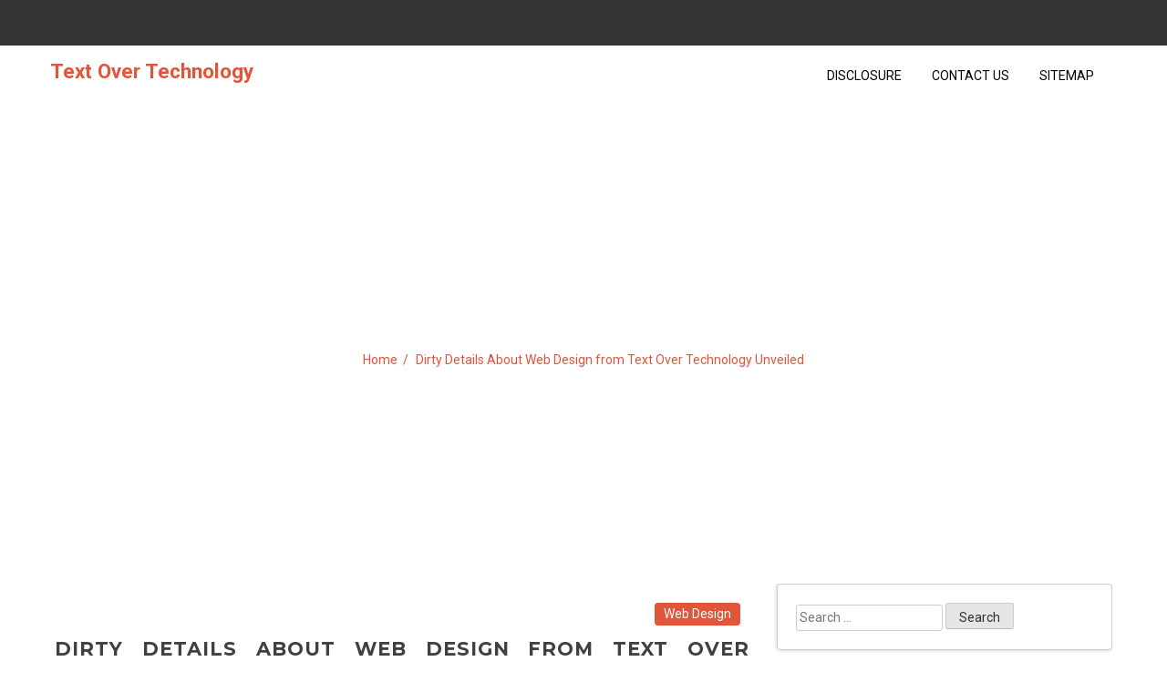

--- FILE ---
content_type: text/html; charset=UTF-8
request_url: http://www.textovert.com/dirty-details-about-web-design-from-text-over-technology-unveiled.html
body_size: 11211
content:
<!doctype html>
<html lang="en-US">
<head>
	<meta charset="UTF-8">
	<meta name="viewport" content="width=device-width, initial-scale=1">
	<link rel="profile" href="https://gmpg.org/xfn/11">

	<title>Dirty Details About Web Design from Text Over Technology Unveiled &#8211; Text Over Technology</title>
<meta name='robots' content='max-image-preview:large' />
<link rel='dns-prefetch' href='//fonts.googleapis.com' />
<link rel="alternate" type="application/rss+xml" title="Text Over Technology &raquo; Feed" href="http://www.textovert.com/feed" />
<link rel="alternate" type="application/rss+xml" title="Text Over Technology &raquo; Comments Feed" href="http://www.textovert.com/comments/feed" />
<link rel="alternate" type="application/rss+xml" title="Text Over Technology &raquo; Dirty Details About Web Design from Text Over Technology Unveiled Comments Feed" href="http://www.textovert.com/dirty-details-about-web-design-from-text-over-technology-unveiled.html/feed" />
<link rel="alternate" title="oEmbed (JSON)" type="application/json+oembed" href="http://www.textovert.com/wp-json/oembed/1.0/embed?url=http%3A%2F%2Fwww.textovert.com%2Fdirty-details-about-web-design-from-text-over-technology-unveiled.html" />
<link rel="alternate" title="oEmbed (XML)" type="text/xml+oembed" href="http://www.textovert.com/wp-json/oembed/1.0/embed?url=http%3A%2F%2Fwww.textovert.com%2Fdirty-details-about-web-design-from-text-over-technology-unveiled.html&#038;format=xml" />
<style id='wp-img-auto-sizes-contain-inline-css'>
img:is([sizes=auto i],[sizes^="auto," i]){contain-intrinsic-size:3000px 1500px}
/*# sourceURL=wp-img-auto-sizes-contain-inline-css */
</style>

<style id='wp-emoji-styles-inline-css'>

	img.wp-smiley, img.emoji {
		display: inline !important;
		border: none !important;
		box-shadow: none !important;
		height: 1em !important;
		width: 1em !important;
		margin: 0 0.07em !important;
		vertical-align: -0.1em !important;
		background: none !important;
		padding: 0 !important;
	}
/*# sourceURL=wp-emoji-styles-inline-css */
</style>
<link rel='stylesheet' id='wp-block-library-css' href='http://www.textovert.com/wp-includes/css/dist/block-library/style.min.css?ver=6.9' media='all' />
<style id='global-styles-inline-css'>
:root{--wp--preset--aspect-ratio--square: 1;--wp--preset--aspect-ratio--4-3: 4/3;--wp--preset--aspect-ratio--3-4: 3/4;--wp--preset--aspect-ratio--3-2: 3/2;--wp--preset--aspect-ratio--2-3: 2/3;--wp--preset--aspect-ratio--16-9: 16/9;--wp--preset--aspect-ratio--9-16: 9/16;--wp--preset--color--black: #000000;--wp--preset--color--cyan-bluish-gray: #abb8c3;--wp--preset--color--white: #ffffff;--wp--preset--color--pale-pink: #f78da7;--wp--preset--color--vivid-red: #cf2e2e;--wp--preset--color--luminous-vivid-orange: #ff6900;--wp--preset--color--luminous-vivid-amber: #fcb900;--wp--preset--color--light-green-cyan: #7bdcb5;--wp--preset--color--vivid-green-cyan: #00d084;--wp--preset--color--pale-cyan-blue: #8ed1fc;--wp--preset--color--vivid-cyan-blue: #0693e3;--wp--preset--color--vivid-purple: #9b51e0;--wp--preset--gradient--vivid-cyan-blue-to-vivid-purple: linear-gradient(135deg,rgb(6,147,227) 0%,rgb(155,81,224) 100%);--wp--preset--gradient--light-green-cyan-to-vivid-green-cyan: linear-gradient(135deg,rgb(122,220,180) 0%,rgb(0,208,130) 100%);--wp--preset--gradient--luminous-vivid-amber-to-luminous-vivid-orange: linear-gradient(135deg,rgb(252,185,0) 0%,rgb(255,105,0) 100%);--wp--preset--gradient--luminous-vivid-orange-to-vivid-red: linear-gradient(135deg,rgb(255,105,0) 0%,rgb(207,46,46) 100%);--wp--preset--gradient--very-light-gray-to-cyan-bluish-gray: linear-gradient(135deg,rgb(238,238,238) 0%,rgb(169,184,195) 100%);--wp--preset--gradient--cool-to-warm-spectrum: linear-gradient(135deg,rgb(74,234,220) 0%,rgb(151,120,209) 20%,rgb(207,42,186) 40%,rgb(238,44,130) 60%,rgb(251,105,98) 80%,rgb(254,248,76) 100%);--wp--preset--gradient--blush-light-purple: linear-gradient(135deg,rgb(255,206,236) 0%,rgb(152,150,240) 100%);--wp--preset--gradient--blush-bordeaux: linear-gradient(135deg,rgb(254,205,165) 0%,rgb(254,45,45) 50%,rgb(107,0,62) 100%);--wp--preset--gradient--luminous-dusk: linear-gradient(135deg,rgb(255,203,112) 0%,rgb(199,81,192) 50%,rgb(65,88,208) 100%);--wp--preset--gradient--pale-ocean: linear-gradient(135deg,rgb(255,245,203) 0%,rgb(182,227,212) 50%,rgb(51,167,181) 100%);--wp--preset--gradient--electric-grass: linear-gradient(135deg,rgb(202,248,128) 0%,rgb(113,206,126) 100%);--wp--preset--gradient--midnight: linear-gradient(135deg,rgb(2,3,129) 0%,rgb(40,116,252) 100%);--wp--preset--font-size--small: 13px;--wp--preset--font-size--medium: 20px;--wp--preset--font-size--large: 36px;--wp--preset--font-size--x-large: 42px;--wp--preset--spacing--20: 0.44rem;--wp--preset--spacing--30: 0.67rem;--wp--preset--spacing--40: 1rem;--wp--preset--spacing--50: 1.5rem;--wp--preset--spacing--60: 2.25rem;--wp--preset--spacing--70: 3.38rem;--wp--preset--spacing--80: 5.06rem;--wp--preset--shadow--natural: 6px 6px 9px rgba(0, 0, 0, 0.2);--wp--preset--shadow--deep: 12px 12px 50px rgba(0, 0, 0, 0.4);--wp--preset--shadow--sharp: 6px 6px 0px rgba(0, 0, 0, 0.2);--wp--preset--shadow--outlined: 6px 6px 0px -3px rgb(255, 255, 255), 6px 6px rgb(0, 0, 0);--wp--preset--shadow--crisp: 6px 6px 0px rgb(0, 0, 0);}:where(.is-layout-flex){gap: 0.5em;}:where(.is-layout-grid){gap: 0.5em;}body .is-layout-flex{display: flex;}.is-layout-flex{flex-wrap: wrap;align-items: center;}.is-layout-flex > :is(*, div){margin: 0;}body .is-layout-grid{display: grid;}.is-layout-grid > :is(*, div){margin: 0;}:where(.wp-block-columns.is-layout-flex){gap: 2em;}:where(.wp-block-columns.is-layout-grid){gap: 2em;}:where(.wp-block-post-template.is-layout-flex){gap: 1.25em;}:where(.wp-block-post-template.is-layout-grid){gap: 1.25em;}.has-black-color{color: var(--wp--preset--color--black) !important;}.has-cyan-bluish-gray-color{color: var(--wp--preset--color--cyan-bluish-gray) !important;}.has-white-color{color: var(--wp--preset--color--white) !important;}.has-pale-pink-color{color: var(--wp--preset--color--pale-pink) !important;}.has-vivid-red-color{color: var(--wp--preset--color--vivid-red) !important;}.has-luminous-vivid-orange-color{color: var(--wp--preset--color--luminous-vivid-orange) !important;}.has-luminous-vivid-amber-color{color: var(--wp--preset--color--luminous-vivid-amber) !important;}.has-light-green-cyan-color{color: var(--wp--preset--color--light-green-cyan) !important;}.has-vivid-green-cyan-color{color: var(--wp--preset--color--vivid-green-cyan) !important;}.has-pale-cyan-blue-color{color: var(--wp--preset--color--pale-cyan-blue) !important;}.has-vivid-cyan-blue-color{color: var(--wp--preset--color--vivid-cyan-blue) !important;}.has-vivid-purple-color{color: var(--wp--preset--color--vivid-purple) !important;}.has-black-background-color{background-color: var(--wp--preset--color--black) !important;}.has-cyan-bluish-gray-background-color{background-color: var(--wp--preset--color--cyan-bluish-gray) !important;}.has-white-background-color{background-color: var(--wp--preset--color--white) !important;}.has-pale-pink-background-color{background-color: var(--wp--preset--color--pale-pink) !important;}.has-vivid-red-background-color{background-color: var(--wp--preset--color--vivid-red) !important;}.has-luminous-vivid-orange-background-color{background-color: var(--wp--preset--color--luminous-vivid-orange) !important;}.has-luminous-vivid-amber-background-color{background-color: var(--wp--preset--color--luminous-vivid-amber) !important;}.has-light-green-cyan-background-color{background-color: var(--wp--preset--color--light-green-cyan) !important;}.has-vivid-green-cyan-background-color{background-color: var(--wp--preset--color--vivid-green-cyan) !important;}.has-pale-cyan-blue-background-color{background-color: var(--wp--preset--color--pale-cyan-blue) !important;}.has-vivid-cyan-blue-background-color{background-color: var(--wp--preset--color--vivid-cyan-blue) !important;}.has-vivid-purple-background-color{background-color: var(--wp--preset--color--vivid-purple) !important;}.has-black-border-color{border-color: var(--wp--preset--color--black) !important;}.has-cyan-bluish-gray-border-color{border-color: var(--wp--preset--color--cyan-bluish-gray) !important;}.has-white-border-color{border-color: var(--wp--preset--color--white) !important;}.has-pale-pink-border-color{border-color: var(--wp--preset--color--pale-pink) !important;}.has-vivid-red-border-color{border-color: var(--wp--preset--color--vivid-red) !important;}.has-luminous-vivid-orange-border-color{border-color: var(--wp--preset--color--luminous-vivid-orange) !important;}.has-luminous-vivid-amber-border-color{border-color: var(--wp--preset--color--luminous-vivid-amber) !important;}.has-light-green-cyan-border-color{border-color: var(--wp--preset--color--light-green-cyan) !important;}.has-vivid-green-cyan-border-color{border-color: var(--wp--preset--color--vivid-green-cyan) !important;}.has-pale-cyan-blue-border-color{border-color: var(--wp--preset--color--pale-cyan-blue) !important;}.has-vivid-cyan-blue-border-color{border-color: var(--wp--preset--color--vivid-cyan-blue) !important;}.has-vivid-purple-border-color{border-color: var(--wp--preset--color--vivid-purple) !important;}.has-vivid-cyan-blue-to-vivid-purple-gradient-background{background: var(--wp--preset--gradient--vivid-cyan-blue-to-vivid-purple) !important;}.has-light-green-cyan-to-vivid-green-cyan-gradient-background{background: var(--wp--preset--gradient--light-green-cyan-to-vivid-green-cyan) !important;}.has-luminous-vivid-amber-to-luminous-vivid-orange-gradient-background{background: var(--wp--preset--gradient--luminous-vivid-amber-to-luminous-vivid-orange) !important;}.has-luminous-vivid-orange-to-vivid-red-gradient-background{background: var(--wp--preset--gradient--luminous-vivid-orange-to-vivid-red) !important;}.has-very-light-gray-to-cyan-bluish-gray-gradient-background{background: var(--wp--preset--gradient--very-light-gray-to-cyan-bluish-gray) !important;}.has-cool-to-warm-spectrum-gradient-background{background: var(--wp--preset--gradient--cool-to-warm-spectrum) !important;}.has-blush-light-purple-gradient-background{background: var(--wp--preset--gradient--blush-light-purple) !important;}.has-blush-bordeaux-gradient-background{background: var(--wp--preset--gradient--blush-bordeaux) !important;}.has-luminous-dusk-gradient-background{background: var(--wp--preset--gradient--luminous-dusk) !important;}.has-pale-ocean-gradient-background{background: var(--wp--preset--gradient--pale-ocean) !important;}.has-electric-grass-gradient-background{background: var(--wp--preset--gradient--electric-grass) !important;}.has-midnight-gradient-background{background: var(--wp--preset--gradient--midnight) !important;}.has-small-font-size{font-size: var(--wp--preset--font-size--small) !important;}.has-medium-font-size{font-size: var(--wp--preset--font-size--medium) !important;}.has-large-font-size{font-size: var(--wp--preset--font-size--large) !important;}.has-x-large-font-size{font-size: var(--wp--preset--font-size--x-large) !important;}
/*# sourceURL=global-styles-inline-css */
</style>

<style id='classic-theme-styles-inline-css'>
/*! This file is auto-generated */
.wp-block-button__link{color:#fff;background-color:#32373c;border-radius:9999px;box-shadow:none;text-decoration:none;padding:calc(.667em + 2px) calc(1.333em + 2px);font-size:1.125em}.wp-block-file__button{background:#32373c;color:#fff;text-decoration:none}
/*# sourceURL=/wp-includes/css/classic-themes.min.css */
</style>
<link rel='stylesheet' id='prime-spa-style-css' href='http://www.textovert.com/wp-content/themes/prime-spa/style.css?ver=1.0.0' media='all' />
<link rel='stylesheet' id='fontawesome-css' href='http://www.textovert.com/wp-content/themes/prime-spa/css/font-awesome/css/fontawesome-all-v5.3.1.min.css?ver=6.9' media='all' />
<link rel='stylesheet' id='prime-spa-fonts-css' href='https://fonts.googleapis.com/css2?family=Montserrat:ital,wght@0,400;0,600;0,700;1,400;1,600;1,700&#038;family=Roboto:ital,wght@0,400;0,700;1,400;1,700&#038;display=swap' media='all' />
<link rel="https://api.w.org/" href="http://www.textovert.com/wp-json/" /><link rel="alternate" title="JSON" type="application/json" href="http://www.textovert.com/wp-json/wp/v2/posts/6063" /><link rel="EditURI" type="application/rsd+xml" title="RSD" href="http://www.textovert.com/xmlrpc.php?rsd" />
<meta name="generator" content="WordPress 6.9" />
<link rel="canonical" href="http://www.textovert.com/dirty-details-about-web-design-from-text-over-technology-unveiled.html" />
<link rel='shortlink' href='http://www.textovert.com/?p=6063' />
<style type="text/css"></style><style id="prime-spa-typography-css">.content-area, .site-footer, .contentSection {}h1{ }h2{ }h3{ }h4{ }h5{ }h6{ }</style>		<style type="text/css">
					.site-title a,
			.site-description {
				color: #e1553a;
			}
		
				</style>
				<style id="wp-custom-css">
			.post{ text-align: justify; 
}		</style>
		</head>

<body class="wp-singular post-template-default single single-post postid-6063 single-format-standard wp-theme-prime-spa">
<div id="page" class="site">
	<a class="skip-link screen-reader-text" href="#primary">Skip to content</a>
		<div class="topHeader">
			<div class="topHeaderSection">
				<div class="col-2">
									</div>
				<div class="col-2">
								</div>
			</div>
		</div>

	<header id="myHeader" class="site-header">
		<div class="mainNavbar">
						<span class="site-title"><a href="http://www.textovert.com/" rel="home">Text Over Technology</a></span>
			<nav id="site-navigation" class="main-navigation">
			<button class="menu-toggle" aria-controls="primary-menu" aria-expanded="false">
			<span class="screen-reader-text">Primary Menu</span><i class="fa fa-plus"></i>
			</button>
			<div class="menu-menu-container"><ul id="primary-menu" class="menu"><li id="menu-item-17" class="menu-item menu-item-type-post_type menu-item-object-page menu-item-17"><a href="http://www.textovert.com/disclosure">DISCLOSURE</a></li>
<li id="menu-item-18" class="menu-item menu-item-type-post_type menu-item-object-page menu-item-18"><a href="http://www.textovert.com/contact-us">CONTACT US</a></li>
<li id="menu-item-19" class="menu-item menu-item-type-post_type menu-item-object-page menu-item-19"><a href="http://www.textovert.com/sitemap">SITEMAP</a></li>
</ul></div>		</nav><!-- #site-navigation -->

	</header><!-- #masthead -->

	<div class="content">
		<section class="bannerSection">
			<h1>Dirty Details About Web Design from Text Over Technology Unveiled</h1>				<div class="breadcrumbs">
					<nav role="navigation" aria-label="Breadcrumbs" class="breadcrumb-trail breadcrumbs" itemprop="breadcrumb"><ol class="trail-items breadcrumb bg-transparent d-flex justify-content-center" itemscope itemtype="http://schema.org/BreadcrumbList"><meta name="numberOfItems" content="2" /><meta name="itemListOrder" content="Ascending" /><li itemprop="itemListElement" itemscope itemtype="http://schema.org/ListItem" class="trail-item breadcrumb-item trail-begin"><a href="http://www.textovert.com" rel="home" itemprop="item"><span itemprop="name">Home</span></a><meta itemprop="position" content="1" /></li><li itemprop="itemListElement" itemscope itemtype="http://schema.org/ListItem" class="trail-item breadcrumb-item trail-end"><a href="http://www.textovert.com/dirty-details-about-web-design-from-text-over-technology-unveiled.html" itemprop="item"><span itemprop="name">Dirty Details About Web Design from Text Over Technology Unveiled</span></a><meta itemprop="position" content="2" /></li></ol></nav>				</div>
						</section>

	<main id="primary" class="site-main">
		<div class="contentSection">
		
<article id="post-6063" class="post-6063 post type-post status-publish format-standard hentry category-web-design tag-design tag-technology">

	<div class="imgBlock">

		<span class="cat-links"><a href="http://www.textovert.com/category/web-design" rel="category tag">Web Design</a></span>	</div>

	<header class="entry-header">
		<h2 class="entry-title">Dirty Details About Web Design from Text Over Technology Unveiled</h2>			<div class="entry-meta">
				<span class="byline"> Posted by <span class="author vcard"><a class="url fn n" href="http://www.textovert.com">Andrea Exteo</a></span></span>  <span class="posted-on"><a href="http://www.textovert.com/dirty-details-about-web-design-from-text-over-technology-unveiled.html" rel="bookmark"><time class="entry-date published updated" datetime="2021-04-27T16:14:29+00:00">April 27, 2021</time></a></span>			</div><!-- .entry-meta -->
			</header><!-- .entry-header -->
	<div class="entry-content">
		<p><img decoding="async" class="wp-post-image aligncenter" src="https://cdn.dribbble.com/users/5976/screenshots/1154353/the-index-web-mobile-apps-applications-developer-logo-design-by-alex-tass.jpg" width="452px" alt="Web Design from Text Over Technology">You also wish to distinguish between web websites &#038; apps and desktop &#038; cellular. Each employee has their own individual specialties &#8211; some developers have additional experience with developing mobile websites; some designers solely persist with apps and never do web websites. As soon as extra, there could also be loads of overlap, nonetheless in case you&#8217;re recruiting for a particular enterprise, guantee that your candidates can deal with the details. The web commerce house is rapidly expanding. It catches a watch of aspiring entrepreneurs , in addition to people who have had their very own offline enterprise for a really very long time. The World Large Web normally serves as a wonderful addition to already working purchaser sources.  Ask your web designer about their design course of and timetable.  Designers all have their own strategies and design cycles, so make sure you hire any person who fits your company tradition and schedule.  I&#8217;m Sophia, My title is Sophia Phillips and I&#8217;m a WordPress developer at WordPrax Ltd.</p>
<p>Within this information we&#8217;re heading to check out: some essential WordPress theme terms, how one can set up a WordPress theme, how WordPress themes work, what you must seek for when selecting one, and learn to it is best to undoubtedly choose the simplest one in your weblog&#8217;s wants each now and in the future. The template gives a possibility to see (a minimum of approximately) how visitors will react to your design.  You might accumulate some statistics on the sources that are already using your favourite answer. That may be a further method to protect your self, do not take risks, and choose what already brings money to a different enterprise.  We recommend you to go for Bluehost Internet hosting because it has been advisable even by the WordPress&#8217;s Father or mother Firm since 2005.  Websites hosted at Bluehost are very fast and they by no means face downtime even when there is excessive visitors. In addition they present 247 WordPress buyer assist. However web design is additional than simply graphic design.</p>
<h2>This draw back is widespread to most free templates.</h2>
<p>Apart from these exceptions, using a template website is corresponding to a distinct website.  Select your designers based mostly mostly on what you want in all probability the most. There are fairly a number of websites in the marketplace that let you create infographics from a template, or you probably can hire an expert graphic design firm to create them for you.  6. Workflow Templates &#8211; my template, shared template and public template Collavate presents templates in three completely completely different categories: my templatesÃ¢â‚¬Â, shared templatesÃ¢â‚¬Â, and public templatesÃ¢â‚¬Â.  Whereas starting workflows you can simply select templates in one among many three categories. Templates in the my templatesÃ¢â‚¬Â category are accessible only by you, shared templatesÃ¢â‚¬Â will be shared among a number of customers, and public templatesÃ¢â‚¬Â embrace templates that now we&#8217;ve got created for your use and duplication.  San Jose, CA, January 29, 2018 &#8211; Workloads might be sophisticated and overwhelming.</p>
<h2>In case your host provides this service, you are in luck!</h2>
<p>The standard and vary management chart tells you when it is worthwhile to modify a course of to take care of it beneath administration. Likewise it tells you when to maintain your palms off.  On account of over-controlling a course of introduces way more variability into it. As an illustration of you modify a machine every time it makes a component that isn&#8217;t exactly nominal, your variations will improve fairly than decrease, because of there may be all the time some inherent variability in any course of. Allow that inherent variability to happen and the process will keep centered.  In relation to creating your newsletter design, you&#8217;ve got gotten two selections: Creating from scratch or utilizing a simple prepared-made publication template to keep away from losing time.  Following a number of years employed in plenty of enterprise workplaces, your lady found freelance on the web work upon various web websites in The month of january 2011 in addition to your lady is doing this particular since.</p>
<h2>Conclusion</h2>
<p>However couple that with receiving a free Infants R&#8217; Us reward card valued at $50 or more to spend as you please! Throughout the template gallery of this web site, you&#8217;ll find the extensively used and most fitted template selections to your web website. Furthermore, this website supplies the templates for all variations of Joomla, which is able to make it easier to in deciding on a suitable template on your newly remodeled website.</p>
	</div><!-- .entry-content -->
</article><!-- #post-6063 -->

	<nav class="navigation post-navigation" aria-label="Posts">
		<h2 class="screen-reader-text">Post navigation</h2>
		<div class="nav-links"><div class="nav-previous"><a href="http://www.textovert.com/the-single-thing-to-complete-for-computer-software-from-text-over-technology.html" rel="prev"><i class="fa fa-angle-left"></i> <span class="nav-subtitle">Previous:</span> <span class="nav-title">The Single Thing To Complete For Computer Software from Text Over Technology</span></a></div><div class="nav-next"><a href="http://www.textovert.com/what-everyone-does-in-regards-to-android-from-text-over-technology-and-what-you-ought-to-do-different.html" rel="next"><span class="nav-subtitle">Next:</span> <span class="nav-title">What Everyone Does In Regards To Android from Text Over Technology And What You Ought To Do Different</span> <i class="fa fa-angle-right"></i></a></div></div>
	</nav>
<div id="comments" class="comments-area">

		<div id="respond" class="comment-respond">
		<h3 id="reply-title" class="comment-reply-title">Leave a Reply <small><a rel="nofollow" id="cancel-comment-reply-link" href="/dirty-details-about-web-design-from-text-over-technology-unveiled.html#respond" style="display:none;">Cancel reply</a></small></h3><p class="must-log-in">You must be <a href="http://www.textovert.com/wp-login.php?redirect_to=http%3A%2F%2Fwww.textovert.com%2Fdirty-details-about-web-design-from-text-over-technology-unveiled.html">logged in</a> to post a comment.</p>	</div><!-- #respond -->
	
</div><!-- #comments -->
		</div>
		
<aside id="secondary" class="widget-area sidebar">
	<section id="search-2" class="widget widget_search"><form role="search" method="get" class="search-form" action="http://www.textovert.com/">
				<label>
					<span class="screen-reader-text">Search for:</span>
					<input type="search" class="search-field" placeholder="Search &hellip;" value="" name="s" />
				</label>
				<input type="submit" class="search-submit" value="Search" />
			</form></section><section id="magenet_widget-2" class="widget widget_magenet_widget"><aside class="widget magenet_widget_box"><div class="mads-block"></div></aside></section><section id="categories-3" class="widget widget_categories"><h2 class="widget-title">Categories</h2>
			<ul>
					<li class="cat-item cat-item-4"><a href="http://www.textovert.com/category/computer">Computer</a>
</li>
	<li class="cat-item cat-item-3"><a href="http://www.textovert.com/category/gadget">Gadget</a>
</li>
	<li class="cat-item cat-item-2"><a href="http://www.textovert.com/category/technology">Technology</a>
</li>
	<li class="cat-item cat-item-5"><a href="http://www.textovert.com/category/web-design">Web Design</a>
</li>
			</ul>

			</section>
		<section id="recent-posts-2" class="widget widget_recent_entries">
		<h2 class="widget-title">Recent Posts</h2>
		<ul>
											<li>
					<a href="http://www.textovert.com/7-questions-and-answers-to-iphone-of-text-over-technology.html">7 Questions and Answers to iPhone of Text Over Technology</a>
									</li>
											<li>
					<a href="http://www.textovert.com/what-computer-hardware-of-text-over-technology-is-and-what-it-is-maybe-not.html">What Computer Hardware of Text Over Technology Is &#8211; And What it is Maybe not</a>
									</li>
											<li>
					<a href="http://www.textovert.com/3-tips-for-computer-hardware-of-text-over-technology-today-you-need-to-use.html">3 Tips For Computer Hardware of Text Over Technology Today You Need To Use</a>
									</li>
											<li>
					<a href="http://www.textovert.com/what-they-informed-you-about-computer-software-from-text-over-technology-is-dead-wrong-and-listed-here-is-why.html">What They Informed You About Computer Software from Text Over Technology Is Dead Wrong&#8230;And Listed here is Why</a>
									</li>
											<li>
					<a href="http://www.textovert.com/the-fight-over-gadget-of-text-over-technology-and-just-how-to-win-it.html">The Fight Over Gadget of Text Over Technology And Just How To Win It</a>
									</li>
											<li>
					<a href="http://www.textovert.com/5-closely-guarded-gadget-of-text-over-technology-techniques-described-in-explicit-detail.html">5 Closely-Guarded Gadget of Text Over Technology Techniques Described in Explicit Detail</a>
									</li>
											<li>
					<a href="http://www.textovert.com/scary-information-about-gadget-of-text-over-technology-revealed.html">Scary Information About Gadget of Text Over Technology Revealed</a>
									</li>
											<li>
					<a href="http://www.textovert.com/5-crucial-elements-for-web-template-of-text-over-technology.html">5 Crucial Elements For Web Template of Text Over Technology</a>
									</li>
											<li>
					<a href="http://www.textovert.com/here-is-what-i-understand-about-technology.html">Here Is What I Understand About Technology</a>
									</li>
											<li>
					<a href="http://www.textovert.com/the-reduced-down-on-android-from-text-over-technology-revealed.html">The Reduced Down on Android from Text Over Technology Revealed</a>
									</li>
					</ul>

		</section><section id="archives-3" class="widget widget_archive"><h2 class="widget-title">Archives</h2>
			<ul>
					<li><a href='http://www.textovert.com/2022/07'>July 2022</a></li>
	<li><a href='http://www.textovert.com/2022/06'>June 2022</a></li>
	<li><a href='http://www.textovert.com/2022/05'>May 2022</a></li>
	<li><a href='http://www.textovert.com/2022/04'>April 2022</a></li>
	<li><a href='http://www.textovert.com/2022/03'>March 2022</a></li>
	<li><a href='http://www.textovert.com/2022/02'>February 2022</a></li>
	<li><a href='http://www.textovert.com/2022/01'>January 2022</a></li>
	<li><a href='http://www.textovert.com/2021/12'>December 2021</a></li>
	<li><a href='http://www.textovert.com/2021/11'>November 2021</a></li>
	<li><a href='http://www.textovert.com/2021/10'>October 2021</a></li>
	<li><a href='http://www.textovert.com/2021/09'>September 2021</a></li>
	<li><a href='http://www.textovert.com/2021/08'>August 2021</a></li>
	<li><a href='http://www.textovert.com/2021/07'>July 2021</a></li>
	<li><a href='http://www.textovert.com/2021/06'>June 2021</a></li>
	<li><a href='http://www.textovert.com/2021/05'>May 2021</a></li>
	<li><a href='http://www.textovert.com/2021/04'>April 2021</a></li>
	<li><a href='http://www.textovert.com/2021/03'>March 2021</a></li>
	<li><a href='http://www.textovert.com/2021/02'>February 2021</a></li>
	<li><a href='http://www.textovert.com/2021/01'>January 2021</a></li>
	<li><a href='http://www.textovert.com/2020/12'>December 2020</a></li>
			</ul>

			</section><section id="tag_cloud-2" class="widget widget_tag_cloud"><h2 class="widget-title">Tags</h2><div class="tagcloud"><a href="http://www.textovert.com/tag/android" class="tag-cloud-link tag-link-7 tag-link-position-1" style="font-size: 15.858490566038pt;" aria-label="android (46 items)">android</a>
<a href="http://www.textovert.com/tag/basic" class="tag-cloud-link tag-link-8 tag-link-position-2" style="font-size: 10.443396226415pt;" aria-label="basic (6 items)">basic</a>
<a href="http://www.textovert.com/tag/brand" class="tag-cloud-link tag-link-9 tag-link-position-3" style="font-size: 8.7924528301887pt;" aria-label="brand (3 items)">brand</a>
<a href="http://www.textovert.com/tag/computer" class="tag-cloud-link tag-link-11 tag-link-position-4" style="font-size: 18.037735849057pt;" aria-label="computer (100 items)">computer</a>
<a href="http://www.textovert.com/tag/crucial" class="tag-cloud-link tag-link-12 tag-link-position-5" style="font-size: 8.7924528301887pt;" aria-label="crucial (3 items)">crucial</a>
<a href="http://www.textovert.com/tag/design" class="tag-cloud-link tag-link-13 tag-link-position-6" style="font-size: 16.122641509434pt;" aria-label="design (50 items)">design</a>
<a href="http://www.textovert.com/tag/elements" class="tag-cloud-link tag-link-14 tag-link-position-7" style="font-size: 8.7924528301887pt;" aria-label="elements (3 items)">elements</a>
<a href="http://www.textovert.com/tag/essential" class="tag-cloud-link tag-link-15 tag-link-position-8" style="font-size: 9.4528301886792pt;" aria-label="essential (4 items)">essential</a>
<a href="http://www.textovert.com/tag/experts" class="tag-cloud-link tag-link-16 tag-link-position-9" style="font-size: 10.77358490566pt;" aria-label="experts (7 items)">experts</a>
<a href="http://www.textovert.com/tag/exposed" class="tag-cloud-link tag-link-17 tag-link-position-10" style="font-size: 11.962264150943pt;" aria-label="exposed (11 items)">exposed</a>
<a href="http://www.textovert.com/tag/facts" class="tag-cloud-link tag-link-18 tag-link-position-11" style="font-size: 11.698113207547pt;" aria-label="facts (10 items)">facts</a>
<a href="http://www.textovert.com/tag/gadget" class="tag-cloud-link tag-link-21 tag-link-position-12" style="font-size: 16.650943396226pt;" aria-label="gadget (60 items)">gadget</a>
<a href="http://www.textovert.com/tag/guide" class="tag-cloud-link tag-link-23 tag-link-position-13" style="font-size: 11.103773584906pt;" aria-label="guide (8 items)">guide</a>
<a href="http://www.textovert.com/tag/hardware" class="tag-cloud-link tag-link-24 tag-link-position-14" style="font-size: 16.320754716981pt;" aria-label="hardware (54 items)">hardware</a>
<a href="http://www.textovert.com/tag/ideas" class="tag-cloud-link tag-link-25 tag-link-position-15" style="font-size: 9.9811320754717pt;" aria-label="ideas (5 items)">ideas</a>
<a href="http://www.textovert.com/tag/ignored" class="tag-cloud-link tag-link-26 tag-link-position-16" style="font-size: 9.4528301886792pt;" aria-label="ignored (4 items)">ignored</a>
<a href="http://www.textovert.com/tag/inappropriate" class="tag-cloud-link tag-link-28 tag-link-position-17" style="font-size: 8pt;" aria-label="inappropriate (2 items)">inappropriate</a>
<a href="http://www.textovert.com/tag/insider" class="tag-cloud-link tag-link-30 tag-link-position-18" style="font-size: 8pt;" aria-label="insider (2 items)">insider</a>
<a href="http://www.textovert.com/tag/iphone" class="tag-cloud-link tag-link-31 tag-link-position-19" style="font-size: 13.943396226415pt;" aria-label="iphone (23 items)">iphone</a>
<a href="http://www.textovert.com/tag/learn" class="tag-cloud-link tag-link-32 tag-link-position-20" style="font-size: 12.424528301887pt;" aria-label="learn (13 items)">learn</a>
<a href="http://www.textovert.com/tag/learned" class="tag-cloud-link tag-link-33 tag-link-position-21" style="font-size: 8.7924528301887pt;" aria-label="learned (3 items)">learned</a>
<a href="http://www.textovert.com/tag/mistake" class="tag-cloud-link tag-link-36 tag-link-position-22" style="font-size: 8.7924528301887pt;" aria-label="mistake (3 items)">mistake</a>
<a href="http://www.textovert.com/tag/number" class="tag-cloud-link tag-link-37 tag-link-position-23" style="font-size: 8pt;" aria-label="number (2 items)">number</a>
<a href="http://www.textovert.com/tag/overview" class="tag-cloud-link tag-link-38 tag-link-position-24" style="font-size: 8pt;" aria-label="overview (2 items)">overview</a>
<a href="http://www.textovert.com/tag/perform" class="tag-cloud-link tag-link-39 tag-link-position-25" style="font-size: 8pt;" aria-label="perform (2 items)">perform</a>
<a href="http://www.textovert.com/tag/picking" class="tag-cloud-link tag-link-40 tag-link-position-26" style="font-size: 8.7924528301887pt;" aria-label="picking (3 items)">picking</a>
<a href="http://www.textovert.com/tag/questions" class="tag-cloud-link tag-link-43 tag-link-position-27" style="font-size: 11.433962264151pt;" aria-label="questions (9 items)">questions</a>
<a href="http://www.textovert.com/tag/reality" class="tag-cloud-link tag-link-44 tag-link-position-28" style="font-size: 8pt;" aria-label="reality (2 items)">reality</a>
<a href="http://www.textovert.com/tag/reveals" class="tag-cloud-link tag-link-45 tag-link-position-29" style="font-size: 10.443396226415pt;" aria-label="reveals (6 items)">reveals</a>
<a href="http://www.textovert.com/tag/secrets" class="tag-cloud-link tag-link-46 tag-link-position-30" style="font-size: 9.9811320754717pt;" aria-label="secrets (5 items)">secrets</a>
<a href="http://www.textovert.com/tag/should" class="tag-cloud-link tag-link-47 tag-link-position-31" style="font-size: 12.622641509434pt;" aria-label="should (14 items)">should</a>
<a href="http://www.textovert.com/tag/simple" class="tag-cloud-link tag-link-48 tag-link-position-32" style="font-size: 11.698113207547pt;" aria-label="simple (10 items)">simple</a>
<a href="http://www.textovert.com/tag/single" class="tag-cloud-link tag-link-49 tag-link-position-33" style="font-size: 8pt;" aria-label="single (2 items)">single</a>
<a href="http://www.textovert.com/tag/smartphone" class="tag-cloud-link tag-link-50 tag-link-position-34" style="font-size: 15.462264150943pt;" aria-label="smartphone (40 items)">smartphone</a>
<a href="http://www.textovert.com/tag/software" class="tag-cloud-link tag-link-51 tag-link-position-35" style="font-size: 15.858490566038pt;" aria-label="software (46 items)">software</a>
<a href="http://www.textovert.com/tag/solution" class="tag-cloud-link tag-link-52 tag-link-position-36" style="font-size: 9.9811320754717pt;" aria-label="solution (5 items)">solution</a>
<a href="http://www.textovert.com/tag/statements" class="tag-cloud-link tag-link-54 tag-link-position-37" style="font-size: 10.77358490566pt;" aria-label="statements (7 items)">statements</a>
<a href="http://www.textovert.com/tag/steps" class="tag-cloud-link tag-link-55 tag-link-position-38" style="font-size: 8.7924528301887pt;" aria-label="steps (3 items)">steps</a>
<a href="http://www.textovert.com/tag/story" class="tag-cloud-link tag-link-57 tag-link-position-39" style="font-size: 9.4528301886792pt;" aria-label="story (4 items)">story</a>
<a href="http://www.textovert.com/tag/strategies" class="tag-cloud-link tag-link-58 tag-link-position-40" style="font-size: 12.160377358491pt;" aria-label="strategies (12 items)">strategies</a>
<a href="http://www.textovert.com/tag/surprise" class="tag-cloud-link tag-link-59 tag-link-position-41" style="font-size: 8pt;" aria-label="surprise (2 items)">surprise</a>
<a href="http://www.textovert.com/tag/techniques" class="tag-cloud-link tag-link-61 tag-link-position-42" style="font-size: 11.103773584906pt;" aria-label="techniques (8 items)">techniques</a>
<a href="http://www.textovert.com/tag/technology" class="tag-cloud-link tag-link-62 tag-link-position-43" style="font-size: 22pt;" aria-label="technology (396 items)">technology</a>
<a href="http://www.textovert.com/tag/template" class="tag-cloud-link tag-link-63 tag-link-position-44" style="font-size: 16.122641509434pt;" aria-label="template (50 items)">template</a>
<a href="http://www.textovert.com/tag/truth" class="tag-cloud-link tag-link-64 tag-link-position-45" style="font-size: 12.622641509434pt;" aria-label="truth (14 items)">truth</a></div>
</section></aside><!-- #secondary -->
	</main><!-- #main -->

<!-- wmm w --></div><!-- .content -->
	<footer id="colophon" class="site-footer">

	<div class="mainFooter">
		<section class="widget"><p></p></section>			</div>

	<div class="site-info">
		<p class="copyright">
					<span>Text Over Technology</span> <span>&copy;&nbsp;</span><span class="copyright-year">2026</span>
					<span class="sep"> | </span>
		All rights reserved.	</p>
	</div><!-- .site-info -->

</footer><!-- #colophon -->
</div><!-- #page -->

<script type="speculationrules">
{"prefetch":[{"source":"document","where":{"and":[{"href_matches":"/*"},{"not":{"href_matches":["/wp-*.php","/wp-admin/*","/wp-content/uploads/*","/wp-content/*","/wp-content/plugins/*","/wp-content/themes/prime-spa/*","/*\\?(.+)"]}},{"not":{"selector_matches":"a[rel~=\"nofollow\"]"}},{"not":{"selector_matches":".no-prefetch, .no-prefetch a"}}]},"eagerness":"conservative"}]}
</script>
<script src="http://www.textovert.com/wp-content/themes/prime-spa/js/navigation.js?ver=1.0.0" id="prime-spa-navigation-js"></script>
<script src="http://www.textovert.com/wp-includes/js/comment-reply.min.js?ver=6.9" id="comment-reply-js" async data-wp-strategy="async" fetchpriority="low"></script>
<script id="wp-emoji-settings" type="application/json">
{"baseUrl":"https://s.w.org/images/core/emoji/17.0.2/72x72/","ext":".png","svgUrl":"https://s.w.org/images/core/emoji/17.0.2/svg/","svgExt":".svg","source":{"concatemoji":"http://www.textovert.com/wp-includes/js/wp-emoji-release.min.js?ver=6.9"}}
</script>
<script type="module">
/*! This file is auto-generated */
const a=JSON.parse(document.getElementById("wp-emoji-settings").textContent),o=(window._wpemojiSettings=a,"wpEmojiSettingsSupports"),s=["flag","emoji"];function i(e){try{var t={supportTests:e,timestamp:(new Date).valueOf()};sessionStorage.setItem(o,JSON.stringify(t))}catch(e){}}function c(e,t,n){e.clearRect(0,0,e.canvas.width,e.canvas.height),e.fillText(t,0,0);t=new Uint32Array(e.getImageData(0,0,e.canvas.width,e.canvas.height).data);e.clearRect(0,0,e.canvas.width,e.canvas.height),e.fillText(n,0,0);const a=new Uint32Array(e.getImageData(0,0,e.canvas.width,e.canvas.height).data);return t.every((e,t)=>e===a[t])}function p(e,t){e.clearRect(0,0,e.canvas.width,e.canvas.height),e.fillText(t,0,0);var n=e.getImageData(16,16,1,1);for(let e=0;e<n.data.length;e++)if(0!==n.data[e])return!1;return!0}function u(e,t,n,a){switch(t){case"flag":return n(e,"\ud83c\udff3\ufe0f\u200d\u26a7\ufe0f","\ud83c\udff3\ufe0f\u200b\u26a7\ufe0f")?!1:!n(e,"\ud83c\udde8\ud83c\uddf6","\ud83c\udde8\u200b\ud83c\uddf6")&&!n(e,"\ud83c\udff4\udb40\udc67\udb40\udc62\udb40\udc65\udb40\udc6e\udb40\udc67\udb40\udc7f","\ud83c\udff4\u200b\udb40\udc67\u200b\udb40\udc62\u200b\udb40\udc65\u200b\udb40\udc6e\u200b\udb40\udc67\u200b\udb40\udc7f");case"emoji":return!a(e,"\ud83e\u1fac8")}return!1}function f(e,t,n,a){let r;const o=(r="undefined"!=typeof WorkerGlobalScope&&self instanceof WorkerGlobalScope?new OffscreenCanvas(300,150):document.createElement("canvas")).getContext("2d",{willReadFrequently:!0}),s=(o.textBaseline="top",o.font="600 32px Arial",{});return e.forEach(e=>{s[e]=t(o,e,n,a)}),s}function r(e){var t=document.createElement("script");t.src=e,t.defer=!0,document.head.appendChild(t)}a.supports={everything:!0,everythingExceptFlag:!0},new Promise(t=>{let n=function(){try{var e=JSON.parse(sessionStorage.getItem(o));if("object"==typeof e&&"number"==typeof e.timestamp&&(new Date).valueOf()<e.timestamp+604800&&"object"==typeof e.supportTests)return e.supportTests}catch(e){}return null}();if(!n){if("undefined"!=typeof Worker&&"undefined"!=typeof OffscreenCanvas&&"undefined"!=typeof URL&&URL.createObjectURL&&"undefined"!=typeof Blob)try{var e="postMessage("+f.toString()+"("+[JSON.stringify(s),u.toString(),c.toString(),p.toString()].join(",")+"));",a=new Blob([e],{type:"text/javascript"});const r=new Worker(URL.createObjectURL(a),{name:"wpTestEmojiSupports"});return void(r.onmessage=e=>{i(n=e.data),r.terminate(),t(n)})}catch(e){}i(n=f(s,u,c,p))}t(n)}).then(e=>{for(const n in e)a.supports[n]=e[n],a.supports.everything=a.supports.everything&&a.supports[n],"flag"!==n&&(a.supports.everythingExceptFlag=a.supports.everythingExceptFlag&&a.supports[n]);var t;a.supports.everythingExceptFlag=a.supports.everythingExceptFlag&&!a.supports.flag,a.supports.everything||((t=a.source||{}).concatemoji?r(t.concatemoji):t.wpemoji&&t.twemoji&&(r(t.twemoji),r(t.wpemoji)))});
//# sourceURL=http://www.textovert.com/wp-includes/js/wp-emoji-loader.min.js
</script>

<script defer src="https://static.cloudflareinsights.com/beacon.min.js/vcd15cbe7772f49c399c6a5babf22c1241717689176015" integrity="sha512-ZpsOmlRQV6y907TI0dKBHq9Md29nnaEIPlkf84rnaERnq6zvWvPUqr2ft8M1aS28oN72PdrCzSjY4U6VaAw1EQ==" data-cf-beacon='{"version":"2024.11.0","token":"054ea46d8cca47e0a2e45d4a9cd338f0","r":1,"server_timing":{"name":{"cfCacheStatus":true,"cfEdge":true,"cfExtPri":true,"cfL4":true,"cfOrigin":true,"cfSpeedBrain":true},"location_startswith":null}}' crossorigin="anonymous"></script>
</body>
</html>


<!-- Page cached by LiteSpeed Cache 7.7 on 2026-01-12 17:35:10 -->